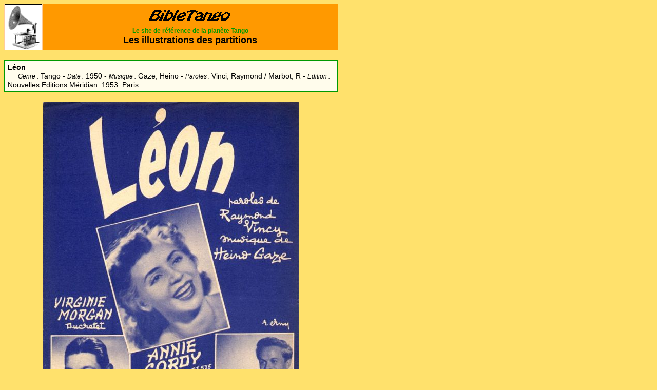

--- FILE ---
content_type: text/html
request_url: https://bibletango.com/tangoiconographie/imagpartition/imapart_alpha/imagpart_l/leon_impart.htm
body_size: 1644
content:
<!DOCTYPE HTML PUBLIC "-//W3C//DTD HTML 4.01 Transitional//EN"
"http://www.w3.org/TR/html4/loose.dtd">
<html>
<head>
<meta http-equiv="Content-Type" content="text/html; charset=iso-8859-1">
<title>L&eacute;on. Tango de Heino Gaze, Raymond Vinci et R. Marbot. </title>
<style type="text/css">
<!--
body {
	background-color: #FFE16C;
}
a:link {
	text-decoration: none;
	color: blue;
}
.Style023 {font-family: Arial, Helvetica, sans-serif;
	color: #000000;
	font-size: 12px;
	font-style: italic;
	font-weight: bold;
}
.Style025 {font-size: 12px;
	font-style: italic;
	font-family: Arial, Helvetica, sans-serif;
	color: blue;
	font-weight: normal;
}
.Style027 {	text-decoration: none;
	color: blue;
	font-family: Arial, Helvetica, sans-serif;
	font-size: 12px;
	font-style: normal;
	font-weight: normal;
}
.Style028 {	text-decoration: none;
	color: blue;
	font-family: Arial, Helvetica, sans-serif;
	font-size: 12px;
	font-style: italic;
	font-weight: bold;
}
.Style048 {font-family: Arial, Helvetica, sans-serif;
	font-size: 14px;
	font-weight: bold;
	font-style: italic;
	color: blue;
}
.Style061 {font-family: Arial, Helvetica, sans-serif;
	font-size: 16px;
	font-weight: bold;
}
.Style066 {font-size: 16px;
	font-family: Arial, Helvetica, sans-serif;
	font-style: normal;
	font-weight: bold;
	color: blue;
}
.Style10 {	font-family: Arial, Helvetica, sans-serif;
	font-size: 12px;
	font-style: normal;
	font-weight: normal;
	text-decoration: none;
	color: blue;
}
.Style102 {	font-family: Verdana, Arial, Helvetica, sans-serif;
	font-size: 10px;
	font-style: italic;
	font-weight: normal;
	color: #000000;
	text-decoration: none;
}
.Style120 {	font-size: 12px;
	font-family: Verdana, Arial, Helvetica, sans-serif;
	font-style: normal;
	font-weight: normal;
	color: #000000;
	text-decoration: none;
}
.Style121 {	font-family: Verdana, Arial, Helvetica, sans-serif;
	font-size: 12px;
	font-style: normal;
	font-weight: bold;
	color: #000000;
}
.Style122 {	font-family: Verdana, Arial, Helvetica, sans-serif;
	font-size: 12px;
	font-style: italic;
	font-weight: normal;
	color: #000000;
}
.Style123 {	font-size: 12px;
	font-family: Verdana, Arial, Helvetica, sans-serif;
	font-style: italic;
	font-weight: bold;
	color: #000000;
}
.Style125 {	font-size: 12px;
	font-style: italic;
	color: blue;
	font-family: Verdana, Arial, Helvetica, sans-serif;
	font-weight: normal;
}
.Style127 {	font-family: Verdana, Arial, Helvetica, sans-serif;
	font-size: 12px;
	font-style: normal;
	font-weight: normal;
	color: blue;
}
.Style128 {	font-family: Verdana, Arial, Helvetica, sans-serif;
	font-style: italic;
	font-size: 12px;
	font-weight: bold;
	color: blue;
}
.Style129 {	font-family: Verdana, Arial, Helvetica, sans-serif;
	font-size: 12px;
	color: #009900;
	font-style: normal;
	font-weight: bold;
}
.Style140 {	font-family: Verdana, Arial, Helvetica, sans-serif;
	font-size: 14px;
	font-style: normal;
	font-weight: normal;
	color: #000000;
}
.Style141 {	font-family: Verdana, Arial, Helvetica, sans-serif;
	font-size: 14px;
	font-style: normal;
	font-weight: bold;
	color: #000000;
}
.Style142 {	font-family: Verdana, Arial, Helvetica, sans-serif;
	font-size: 14px;
	font-style: italic;
	font-weight: normal;
	color: #000000;
}
.Style143 {	font-size: 14px;
	font-family: Verdana, Arial, Helvetica, sans-serif;
	font-style: italic;
	font-weight: bold;
	color: #000000;
}
.Style161 {	font-family: Verdana, Arial, Helvetica, sans-serif;
	font-size: 16px;
	font-style: normal;
	font-weight: bold;
	color: #000000;
}
.Style163 {	font-family: Verdana, Arial, Helvetica, sans-serif;
	font-size: 16px;
	font-style: italic;
	font-weight: bold;
	color: #000000;
}
.Style181 {	color: #000000;
	font-family: Verdana, Arial, Helvetica, sans-serif;
	font-size: 18px;
	font-style: normal;
	font-weight: bold;
}
.Style241 {	font-size: 24px;
	font-weight: bold;
	font-family: Verdana, Arial, Helvetica, sans-serif;
	font-style: normal;
	color: #000000;
}
a:visited {
	text-decoration: none;
	color: blue;
}
a:hover {
	text-decoration: none;
}
a:active {
	text-decoration: none;
}
.Style14 {font-family: Arial, Helvetica, sans-serif; font-size: 14px; font-style: italic; font-weight: bold; }
.Style32 {font-family: Arial, Helvetica, sans-serif;
	font-size: 14px;
	font-weight: bold;
}
.Style45 {font-family: Verdana, Arial, Helvetica, sans-serif;
	font-style: italic;
	font-size: 12px;
	font-weight: bold;
}
.Style106 {font-family: Verdana, Arial, Helvetica, sans-serif;
	font-size: 12px;
}
.Style106 {font-family: Verdana, Arial, Helvetica, sans-serif}
.Style249 {font-size: 14px; font-style: italic; color: #000000; font-family: Verdana, Arial, Helvetica, sans-serif;}
.Style251 {font-size: 14px; font-style: normal; color: #000000; font-family: Verdana, Arial, Helvetica, sans-serif;}
.Style59 {font-size: 12px;
	font-style: italic;
	font-family: Verdana, Arial, Helvetica, sans-serif;
	font-weight: normal;
}
.style1002 {font-family: Arial, Helvetica, sans-serif;
	font-size: 12px;
	font-style: normal;
	font-weight: normal;
	text-decoration: none;
	color: blue;
}
-->
</style>
</head>

<body>
<table width="650" border="0" cellpadding="0" cellspacing="0" bordercolor="#FFCC99">
  <tr bgcolor="#FFCC99">
    <td width="75"><div align="center"><img src="../../../../images/victrola_2.gif" width="71" height="88" border="1"></div></td>
    <td width="569" bordercolor="#FF9900" bgcolor="#FF9900"><div align="center"><img src="../../../../images/bibletango-titre_2.gif" width="164" height="30"><strong><span class="Style7"><BR>
                </span><span class="Style129">Le site de r&eacute;f&eacute;rence de la plan&egrave;te Tango<span style='mso-bidi-font-size:12.0pt;font-style:normal'></span></span><span class="Style7"><span class="Style43"><span style='mso-bidi-font-size:12.0pt;font-style:normal'><BR>
                <span class="Style181">Les illustrations des partitions </span></span></span></span></strong></div></td>
  </tr>
</table>
<div class=Section1>
  <table width="650" border="0" cellpadding="0" cellspacing="0">
    <tr>
      <td>&nbsp;</td>
    </tr>
  </table>
  <table width="650" border="1" cellpadding="5" cellspacing="0" bordercolor="#009900">
    <tr>
      <td bgcolor="#FFFcec"><div align="left"> <span class="Style142"><span class="Style140"><B>L&eacute;on</B><BR>
                  <span class="Style14">&nbsp;&nbsp;&nbsp;&nbsp;&nbsp;</span></span></span><span class="Style122">Genre :</span> <span class="Style140">Tango -</span> <span class="Style122">Date :</span> <span class="Style140"> 1950 -</span> <span class="Style122">Musique :</span><span class="Style140"> Gaze, Heino -</span><span class="Style140"> <span class="Style122">Paroles : </span>Vinci, Raymond / Marbot, R <em> -</em></span><span class="Style249"><span class="Style250"><em><span class="Style106"><span class="Style251"><em class="Style250">&nbsp;</em></span></span></em></span></span><span class="Style122"><em><em class="Style122">Edition : </em></em></span><span class="Style140">Nouvelles Editions M&eacute;ridian. 1953. Paris. </span></div></td>
    </tr>
  </table>
  <table width="650" border="0" cellspacing="0" cellpadding="0">
    <tr>
      <td>&nbsp;</td>
    </tr>
  </table>
  <table width="650" border="0" cellspacing="0" cellpadding="0">
    <tr>
      <td><div align="center"><img src="basima_part_l/leon_500.jpg" width="500" height="769"></div></td>
    </tr>
  </table>
  <table width="650" border="0" cellpadding="0" cellspacing="0">
    <tr>
      <td>&nbsp;</td>
    </tr>
  </table>
  <table width="650" cellspacing="0">
    <tr>
      <td width="254"><table width="230" border="3" cellspacing="0">
          <tr>
            <td bgcolor="#FEBA76" class="Style14"><div align="center"><span class="MsoNormal"><a href="../../../imageaccueil.htm"
title="Pour revenir &agrave; la page d'accueil des images " class="Style128">Retour &agrave; l&rsquo;accueil des images </a></span></div></td>
          </tr>
      </table></td>
      <td width="159"><div align="center">
        <table width="140" border="2" cellpadding="2">
          <tr>
            <td bgcolor="#FFF2C1"><div align="center" class="Style45"><a href="../../../../tangotheque/tgth_detail/tgth_det_l/leon_tgthdet.htm" class="Style128">Raccourci vers la tangoth&egrave;que</a></div></td>
          </tr>
        </table>
      </div></td>
      <td width="229"><table width="200" border="3" align="right" cellspacing="0">
          <tr>
            <td bordercolor="#009900" bgcolor="#FEBA76"><div align="center"><span class="Style128"><em><a href="../../../../accueil3.htm"
  title="Pour revenir &agrave; la page d'accueil du site"><span style='text-decoration:
  none;text-underline:none'>Retour &agrave; l&rsquo;accueil du site</span></a></em></span></div></td>
          </tr>
      </table></td>
    </tr>
  </table>
</div>
</body>
</html>
